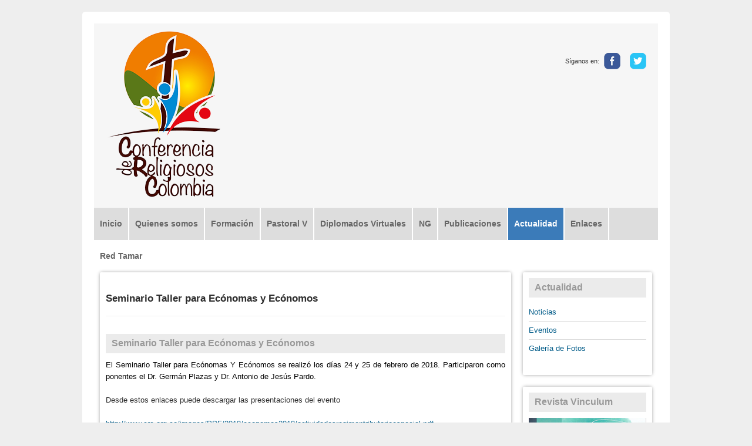

--- FILE ---
content_type: text/html; charset=utf-8
request_url: https://crc.org.co/index.php/actualidad/67-seconomas
body_size: 2728
content:
<!DOCTYPE html>
<html xmlns="http://www.w3.org/1999/xhtml" xml:lang="es-es" lang="es-es" dir="ltr">
<head>
<meta charset="utf-8">  
<meta name="viewport" content="width=device-width, initial-scale=1.0" />
<base href="https://crc.org.co/index.php/actualidad/67-seconomas" />
	<meta http-equiv="content-type" content="text/html; charset=utf-8" />
	<meta name="keywords" content="crc, conferencia crc, conferencia de religiosos de colombia, conferencia de religiosos" />
	<meta name="author" content="Administrador CRC" />
	<meta name="description" content="La CRC es una organización creada para favorecer la comunión fraterna de los religiosos entre sí, de ellos con los obispos, con los sacerdotes, con los agentes de pastoral y con todo el pueblo de Dios." />
	<meta name="generator" content="Joomla! - Open Source Content Management" />
	<title>Conferencia de Religiosos de Colombia - Seminario Taller para Ecónomas y Ecónomos</title>
	<link href="/templates/at_conubia_free/images/slideshow/styles/glass/engine1/style.css" rel="stylesheet" type="text/css" />
	<link href="/templates/at_conubia_free/css/grid.css" rel="stylesheet" type="text/css" />
	<link href="/templates/at_conubia_free/css/bootstrap.min.css" rel="stylesheet" type="text/css" />
	<link href="/templates/at_conubia_free/css/nav.css" rel="stylesheet" type="text/css" />
	<link href="/templates/at_conubia_free/css/template.css" rel="stylesheet" type="text/css" />
	<link href="/templates/at_conubia_free/css/css.css" rel="stylesheet" type="text/css" />
	<link href="/templates/at_conubia_free/css/styles/default.css" rel="stylesheet" type="text/css" />
	<script src="/media/jui/js/jquery.min.js?0eadff3df2e3f7abc350bdd4cc657edc" type="text/javascript"></script>
	<script src="/media/jui/js/jquery-noconflict.js?0eadff3df2e3f7abc350bdd4cc657edc" type="text/javascript"></script>
	<script src="/media/jui/js/jquery-migrate.min.js?0eadff3df2e3f7abc350bdd4cc657edc" type="text/javascript"></script>
	<script src="/media/system/js/caption.js?0eadff3df2e3f7abc350bdd4cc657edc" type="text/javascript"></script>
	<script src="/media/jui/js/bootstrap.min.js?0eadff3df2e3f7abc350bdd4cc657edc" type="text/javascript"></script>
	<script type="text/javascript">
jQuery(window).on('load',  function() {
				new JCaption('img.caption');
			});
	</script>

</head>
<body>
<div id="wrap" class="container_12">
<header role="banner">
<section>
<div class="container_12">
<div class="grid_6">
<div class="crate">
<a href="/">
<img src="https://crc.org.co/images/logoncrc.png" alt="Conferencia de Religiosos de Colombia" /></a>
</div>
</div>
<div class="grid_6">
<div class="crate moduletable">


<div class="custom"  >
	<p>&nbsp;</p>
<p style="text-align: right;"><span style="font-size: 8pt;">S&iacute;ganos en:</span>&nbsp; <a href="https://www.facebook.com/CRCVR" target="_blank"><img src="/images/template-content/ic_fb.png" alt="ic fb" /></a>&nbsp;&nbsp;&nbsp; <a href="https://twitter.com/CRC_VR" target="_blank"><img src="/images/template-content/ic_twitter.png" alt="ic twitter" /></a></p></div>
<div class="clear"></div>
</div>

</div>
<div class="clear"></div>
</div>
</section>
</header>

<nav role="navigation">
<div class="container_12">
<div id="hor_nav">
<ul class="nav menu mod-list">
<li class="item-101 default"><a href="/index.php" >Inicio</a></li><li class="item-102 deeper parent"><a href="/index.php/quienes-somos" >Quienes somos</a><ul class="nav-child unstyled small"><li class="item-103"><a href="/index.php/quienes-somos/que-es-la-crc" >Qué es la CRC</a></li><li class="item-104"><a href="/index.php/quienes-somos/junta-directiva" >Junta Directiva</a></li><li class="item-105"><a href="/index.php/quienes-somos/comisiones" >Comisiones</a></li></ul></li><li class="item-107 deeper parent"><a href="/index.php/formacion" >Formación</a><ul class="nav-child unstyled small"><li class="item-108 deeper parent"><a href="/index.php/formacion/centro-de-estudios-religiosos-cer" >Centro de Estudios Religiosos – CER</a><ul class="nav-child unstyled small"><li class="item-173"><a href="/index.php/formacion/centro-de-estudios-religiosos-cer/postulantado" >Postulantado</a></li><li class="item-174"><a href="/index.php/formacion/centro-de-estudios-religiosos-cer/noviciado" >Noviciado</a></li></ul></li><li class="item-109 deeper parent"><a href="/index.php/formacion/formacioncontinua" >Formación continua</a><ul class="nav-child unstyled small"><li class="item-171"><a href="/index.php/formacion/formacioncontinua/actividad13" >Escuela para Acompañantes en los Procesos Formativos ESFOR 2025</a></li></ul></li></ul></li><li class="item-155"><a href="/index.php/pastoralv" >Pastoral V</a></li><li class="item-156"><a href="https://www.crc.org.co/moodle/" >Diplomados Virtuales</a></li><li class="item-157"><a href="/index.php/nuevasgeneraciones" >NG</a></li><li class="item-119 deeper parent"><a href="/index.php/publicaciones" >Publicaciones</a><ul class="nav-child unstyled small"><li class="item-120"><a href="/index.php/publicaciones/revista-vinculum" >Revista Vinculum</a></li><li class="item-121"><a href="/index.php/publicaciones/boletin-electronico" >Boletín electrónico</a></li></ul></li><li class="item-114 current active deeper parent"><a href="/index.php/actualidad" >Actualidad</a><ul class="nav-child unstyled small"><li class="item-115"><a href="/index.php/actualidad/noticias" >Noticias</a></li><li class="item-117 deeper parent"><a href="/index.php/actualidad/eventos" >Eventos</a><ul class="nav-child unstyled small"><li class="item-148"><a href="/index.php/actualidad/eventos/congreso-de-vida-religiosa" >Congreso de Vida Religiosa</a></li></ul></li><li class="item-118"><a href="/index.php/actualidad/galeria-de-fotos" >Galería de Fotos</a></li></ul></li><li class="item-122"><a href="/index.php/enlaces" >Enlaces</a></li><li class="item-158"><a href="/index.php/red-tamar" >Red Tamar</a></li></ul>

</div>
<div class="clear"></div>
</div>
</nav>

<main role="main">
<section>
<div class="container_12">
<div class="grid_9">
<div class="crate">
 
<div id="system-message-container">
	</div>

<div class="item-page" itemscope itemtype="https://schema.org/Article">
	<meta itemprop="inLanguage" content="es-ES" />
	
		
			<div class="page-header">
					<h2 itemprop="headline">
				Seminario Taller para Ecónomas y Ecónomos			</h2>
									</div>
					
		
	
	
		
								<div itemprop="articleBody">
		
<h3>Seminario Taller para Ec&oacute;nomas y Ec&oacute;nomos<span style="font-size: 13.3333px; line-height: 20px;"><br /></span></h3>
<p style="text-align: justify;"><span style="font-size: 13.3333px;"><a href="http://press.vatican.va/content/salastampa/es/bollettino/pubblico/2018/02/06/mens.html"><span style="font-size: 1em; color: #000000;">El Seminario Taller para Ec&oacute;nomas Y Ec&oacute;nomos se realiz&oacute; los d&iacute;as 24 y 25 de febrero de 2018. Participaron como ponentes el Dr. Germ&aacute;n Plazas y Dr. Antonio de Jes&uacute;s Pardo.</span></a></span></p>
<p>Desde estos enlaces puede descargar las presentaciones del evento</p>
<p><a href="/images/PDF/2018/economas2018/actividadesregimentributarioespecial.pdf">http://www.crc.org.co/images/PDF/2018/economas2018/actividadesregimentributarioespecial.pdf</a></p>
<p><a href="/images/PDF/2018/economas2018/anexoscalificacion.pdf">http://www.crc.org.co/images/PDF/2018/economas2018/anexoscalificacion.pdf</a></p>
<p><a href="/images/PDF/2018/economas2018/anexospermanencia.pdf">http://www.crc.org.co/images/PDF/2018/economas2018/anexospermanencia.pdf</a></p>
<p><a href="/images/PDF/2018/economas2018/asignacionpermanentes.pdf">http://www.crc.org.co/images/PDF/2018/economas2018/asignacionpermanentes.pdf</a></p>
<p><a href="/images/PDF/2018/economas2018/basesdedatos.pdf">http://www.crc.org.co/images/PDF/2018/economas2018/basesdedatos.pdf</a></p>
<p><a href="/images/PDF/2018/economas2018/declarantesrentapn.pdf">http://www.crc.org.co/images/PDF/2018/economas2018/declarantesrentapn.pdf</a></p>
<p><a href="/images/PDF/2018/economas2018/memoriaeco.pdf">http://www.crc.org.co/images/PDF/2018/economas2018/memoriaeco.pdf</a></p>
<p><a href="/images/PDF/2018/economas2018/personeriajuridicaentidades.pdf">http://www.crc.org.co/images/PDF/2018/economas2018/personeriajuridicaentidades.pdf</a></p>
<p><a href="/images/PDF/2018/economas2018/regimensimplificado.pdf">http://www.crc.org.co/images/PDF/2018/economas2018/regimensimplificado.pdf</a></p>
<p><a href="/images/PDF/2018/economas2018/registropaginaweb.pdf">http://www.crc.org.co/images/PDF/2018/economas2018/registropaginaweb.pdf</a></p>
<p><a href="/images/PDF/2018/economas2018/registropaginawebperma.pdf">http://www.crc.org.co/images/PDF/2018/economas2018/registropaginawebperma.pdf</a></p>
<p><a href="/images/PDF/2018/economas2018/rtefte2018.pdf">http://www.crc.org.co/images/PDF/2018/economas2018/rtefte2018.pdf</a></p>
<p><a href="/images/PDF/2018/economas2018/Presentacion1_2018.pdf">http://www.crc.org.co/images/PDF/2018/economas2018/Presentacion1_2018.pdf</a></p>
<p><a href="/images/PDF/2018/economas2018/Presentacion2_2018.pdf">http://www.crc.org.co/images/PDF/2018/economas2018/Presentacion2_2018.pdf</a></p>
<p><a href="/images/PDF/2018/economas2018/Calendario.pdf">http://www.crc.org.co/images/PDF/2018/economas2018/Calendario.pdf</a></p>
<p>&nbsp;</p>	</div>

	
							</div>

<div class="clear"></div>
</div>
</div>
<div class="grid_3">
<div class="crate moduletable">
<h3>Actualidad</h3>
<ul class="nav menu mod-list">
<li class="item-115"><a href="/index.php/actualidad/noticias" >Noticias</a></li><li class="item-117 parent"><a href="/index.php/actualidad/eventos" >Eventos</a></li><li class="item-118"><a href="/index.php/actualidad/galeria-de-fotos" >Galería de Fotos</a></li></ul>
<div class="clear"></div>
</div>
<div class="crate moduletable">
<h3>Revista Vinculum</h3>


<div class="custom"  >
	<p><a href="/index.php/publicaciones/revista-vinculum"><img src="/images/2023/Revista_Vinculum_2022/281.jpg" alt="281" style="display: block; margin-left: auto; margin-right: auto;" /></a></p>
<p>Revista Vinculum No. 281 de 2022. &nbsp;&lt;&lt;Amazon&iacute;a: Nuevos caminos para la Iglesia y para una ecolog&iacute;a integral&gt;&gt;<br /><a href="/index.php/publicaciones/revista-vinculum">Suscribirse</a><br /><br /></p></div>
<div class="clear"></div>
</div>
<div class="crate moduletable">
<h3>Galería de Fotos</h3>


<div class="custom"  >
	<p><a href="/index.php/actualidad/galeria-de-fotos/category/5"><img src="/images/template-content/ic_galeria_fotos.png" alt="galeria fotos" width="158" height="158" style="display: block; margin-left: auto; margin-right: auto;" /></a></p></div>
<div class="clear"></div>
</div>

</div>
<div class="clear"></div>
</div>
</section>
</main>

<footer role="contentinfo">
<section>
 
<div class="container_12">
<div class="grid_12">
<div class="copr">
<p align="center">Conferencia de Religiosos de Colombia - CRC
  <br />
  Tel. (57) 601- 2 32 27 34 / 3 38 39 46 / 3 38 39 47 / 8 05 3185 Cel - WhatsApp: 312-3978734
  <br />
  Carrera 15 N&ordm; 35 &ndash; 43 - Barrio Teusaquillo
   - <a href="mailto:crc@crc.org.co">crc@crc.org.co</a> <br /><a href="mailto:secretaria@crc.org.co">secretaria@crc.org.co</a> <br />
BOGOTÁ, D.C. - COLOMBIA </p>
 <p align="center"> Todos los derechos reservados  CRC - 2015</p><p class="copyright_info">Designed by <a href="http://www.atjoomla.com" target="_blank"title="www.atjoomla.com">atjoomla.com</a></p></div>
</div>
<div class="clear"></div>
</div>
</section>
</footer>
</div>
</body>
</html>

--- FILE ---
content_type: text/css
request_url: https://crc.org.co/templates/at_conubia_free/images/slideshow/styles/glass/engine1/style.css
body_size: 1413
content:
/*
 *	generated by WOW Slider 5.6
 *	template Glass
 */
#wowslider-container1 {
	zoom: 1;
	position: relative;
	/* max-width:960px; */
	/* ------------------------------------- 1 edit --------------------------*/
	margin: 0px auto 111px;
	z-index: 90;
	border: none;
	text-align: left;
	/* reset align=center */
	font-size: 10px;
}
* html #wowslider-container1 {
	width: 960px;
}
#wowslider-container1 .ws_images ul {
	position: relative;
	width: 10000%;
	height: auto;
	left: 0;
	list-style: none;
	margin: 0;
	padding: 0;
	border-spacing: 0;
	overflow: visible;
	/*table-layout:fixed;*/
}
#wowslider-container1 .ws_images ul li {
	width: 1%;
	line-height: 0;
	/*opera*/
	float: left;
	font-size: 0;
	padding: 0 0 0 0 !important;
	margin: 0 0 0 0 !important;
}
#wowslider-container1 .ws_images {
	position: relative;
	left: 0;
	top: 0;
	width: 100%;
	height: 100%;
	overflow: hidden;
}
#wowslider-container1 .ws_images a {
	width: 100%;
	display: block;
	color: transparent;
}
#wowslider-container1 img {
	max-width: none !important;
}
#wowslider-container1 .ws_images img {
	width: 100%;
	border: none 0;
	max-width: none;
	padding: 0;
	margin: 0;
}
#wowslider-container1 a {
	text-decoration: none;
	outline: none;
	border: none;
}
#wowslider-container1 .ws_bullets {
	font-size: 0px;
	float: left;
	position: absolute;
	z-index: 70;
}
#wowslider-container1 .ws_bullets div {
	position: relative;
	float: left;
}
#wowslider-container1 .wsl {
	display: none;
}
#wowslider-container1 sound, #wowslider-container1 object {
	position: absolute;
}
#wowslider-container1 .ws_photoItem {
	border: 2em solid #FFF;
	margin-left: -2em;
	margin-top: -2em;
}
#wowslider-container1 .ws_bullets {
	padding: 10px;
}
#wowslider-container1 .ws_bullets a {
	margin-left: 5px;
	width: 14px;
	height: 13px;
	background: url(./bullet.png) left top;
	float: left;
	text-indent: -4000px;
	position: relative;
	color: transparent;
}
#wowslider-container1 .ws_bullets a:hover {
	background-position: 0 50%;
}
#wowslider-container1 .ws_bullets a.ws_selbull {
	background-position: 0 100%;
}
#wowslider-container1 a.ws_next, #wowslider-container1 a.ws_prev {
	background-size: 200%;
	position: absolute;
	display: none;
	top: 50%;
	height: 6.5em;
	margin-top: -3.3em;
	width: 4.3em;
	z-index: 60;
	background-image: url(./arrows.png);
}
#wowslider-container1 a.ws_next {
	background-position: 100% 0;
	right: 15px;
}
#wowslider-container1 a.ws_prev {
	left: 15px;
	background-position: 0 0;
}
#wowslider-container1 a.ws_next:hover {
	background-position: 100% 100%;
}
#wowslider-container1 a.ws_prev:hover {
	background-position: 0 100%;
}
* html #wowslider-container1 a.ws_next, * html #wowslider-container1 a.ws_prev {
	display: block;
}
#wowslider-container1:hover a.ws_next, #wowslider-container1:hover a.ws_prev {
	display: block;
}
/*playpause*/
#wowslider-container1 .ws_playpause {
	display: none;
	width: 1.1em;
	height: 1.8em;
	position: absolute;
	top: 6px;
	right: 8px;
	margin-left: -0.6em;
	margin-top: 0.2em;
	z-index: 59;
}
#wowslider-container1:hover .ws_playpause {
	display: block;
}
#wowslider-container1 .ws_pause {
	background-size: 100%;
	background-image: url(./pause.png);
}
#wowslider-container1 .ws_play {
	background-size: 100%;
	background-image: url(./play.png);
}
#wowslider-container1 .ws_pause:hover, #wowslider-container1 .ws_play:hover {
	background-position: 100% 100% !important;
}
/* bottom center */
#wowslider-container1 .ws_bullets {
	bottom: 0px;
	left: 50%;
}
#wowslider-container1 .ws_bullets div {
	left: -50%;
}
#wowslider-container1 .ws_bullets .ws_bulframe {
	bottom: 20px;
}
#wowslider-container1 .ws-title {
	/* text info */
	position: absolute;
	bottom: 1.5em;
	left: 0;
	margin: 1.5em;
	z-index: 50;
	color: #FFFFFF;
	text-shadow: 0px 0px 3px #000000;
	/* font-family: 'Oranienbaum',Georgia,serif; */
	/* ------------------------------------- 2 edit --------------------------*/
	line-height: 1.5em;
	font-weight: bold;
}
#wowslider-container1 .ws-title div, #wowslider-container1 .ws-title span {
	/* text info */
	display: inline-block;
	padding: 0.7em;
	background: rgba(0, 0, 0, 0.4);
	/* border: 1px solid #FFFFFF; */
	/* border-radius:0.3em; */
	/* ------------------------------------- 3 edit --------------------------*/
	/* -webkit-border-radius: 0.3em; */
	/* -moz-border-radius: 0.3em; */
	border-radius: 0;
	-webkit-border-radius: 0;
	-moz-border-radius: 0;
}
#wowslider-container1 .ws-title div {
	display: block;
	margin-top: 0.5em;
	font-size: 1.4em;
	line-height: 1.6em;
	font-weight: normal;
}
#wowslider-container1 .ws-title span {
	font-size: 2em;
}
#wowslider-container1 .ws_thumbs {
	font-size: 0px;
	/* position:absolute; */
	/* ------------------------------------- 4 edit --------------------------*/
	position: relative;
	overflow: auto;
	z-index: 70;
}
#wowslider-container1 .ws_thumbs img {
	text-decoration: none;
	border: 0;
	width: 100%;
}
#wowslider-container1 .ws_thumbs a {
	position: relative;
	text-indent: -4000px;
	color: transparent;
	opacity: 0.85;
	text-decoration: none;
	display: inline-block;
	border: 0;
	margin: 0.49%;
	/* ------------------------do not change this. it is used in globals as variable for calculation ---------------*/
	text-indent: 0;
	padding: 0.29%;
	/* ----------------------  do not change this. it is used in globals as variable for calculation ---------------*/
	/* width: 23.44%; */
	/* 5 edit */
	/* ----------------------  do not change this. it is used in globals as variable for calculation ---------------*/
}
#wowslider-container1 .ws_thumbs a:hover {
	opacity: 1;
}
#wowslider-container1 .ws_thumbs a:hover img {
	visibility: visible;
}
#wowslider-container1 .ws_thumbs {
	bottom: -30.83%;
	left: 0;
	width: 100%;
	max-height:$thumbFullHeight$px;
}
#wowslider-container1 .ws_thumbs div {
	position: relative;
	letter-spacing: -4px;
	/* width:106.68%; */
	/* ------------------------------------- 6 edit --------------------------*/
}
#wowslider-container1 .ws_thumbs a.ws_selthumb {
	opacity: 1;
}
#wowslider-container1 .ws_thumbs a {
	background-color: #FFFFFF;
	opacity: 0.5;
	filter: progid:DXImageTransform.Microsoft.Alpha(opacity=50);
}
#wowslider-container1 .ws_images ul {
	animation: wsBasic 16s infinite;
	-moz-animation: wsBasic 16s infinite;
	-webkit-animation: wsBasic 16s infinite;
}
@keyframes wsBasic {
	0% {
		left: 0%;
	}
	12.5% {
		left: 0%;
	}
	25% {
		left: -100%;
	}
	37.5% {
		left: -100%;
	}
	50% {
		left: -200%;
	}
	62.5% {
		left: -200%;
	}
	75% {
		left: -300%;
	}
	87.5% {
		left: -300%;
	}
}
@-moz-keyframes wsBasic {
	0% {
		left: 0%;
	}
	12.5% {
		left: 0%;
	}
	25% {
		left: -100%;
	}
	37.5% {
		left: -100%;
	}
	50% {
		left: -200%;
	}
	62.5% {
		left: -200%;
	}
	75% {
		left: -300%;
	}
	87.5% {
		left: -300%;
	}
}
@-webkit-keyframes wsBasic {
	0% {
		left: 0%;
	}
	12.5% {
		left: 0%;
	}
	25% {
		left: -100%;
	}
	37.5% {
		left: -100%;
	}
	50% {
		left: -200%;
	}
	62.5% {
		left: -200%;
	}
	75% {
		left: -300%;
	}
	87.5% {
		left: -300%;
	}
}
#wowslider-container1 .ws_bullets a img {
	text-indent: 0;
	display: block;
	bottom: 15px;
	left: -120px;
	visibility: hidden;
	position: absolute;
	border: 2px solid #FFFFFF;
	border-radius: 0px;
	max-width: none;
}
#wowslider-container1 .ws_bullets a:hover img {
	visibility: visible;
}
#wowslider-container1 .ws_bulframe div div {
	height: 90px;
	overflow: visible;
	position: relative;
}
#wowslider-container1 .ws_bulframe div {
	left: 0;
	overflow: hidden;
	position: relative;
	width: 240px;
	background-color: #FFFFFF;
}
#wowslider-container1 .ws_bullets .ws_bulframe {
	display: none;
	overflow: visible;
	position: absolute;
	cursor: pointer;
	border: 2px solid #FFFFFF;
	border-radius: 0px;
}
#wowslider-container1 .ws_bulframe span {
	display: block;
	position: absolute;
	bottom: -9px;
	margin-left: -2px;
	left: 120px;
	background: url(./triangle.png);
	width: 15px;
	height: 8px;
}
#wowslider-container1 .ws_images img {
	max-height: 400px;
}


--- FILE ---
content_type: text/css
request_url: https://crc.org.co/templates/at_conubia_free/css/nav.css
body_size: 321
content:
/* ======== NAVIGATION ===== */
#hor_nav {
	padding: 0px;
}

#hor_nav .menu {
	margin: 0;
	padding: 0;
	list-style: none;
}

#hor_nav .menu .icon-angle-right {
	position: absolute;
	right: 10px;
	top: 50%;
	margin-top: -6px;
	font-size: 12px;
}

#hor_nav .menu > li {
	display: block;
	float: left;
}

#hor_nav .menu > li ul {
}

#hor_nav .menu ul {
	position: absolute;
	left: 0;
	top: 100%;
	margin: 10px 0 0 0;
	_margin: 0;
	opacity: 0;
	transition: all 0.4s ease-in-out;
	visibility: hidden;
	z-index: 99;
}

#hor_nav .menu ul ul {
	left: 100%;
	top: 0;
}

#hor_nav .menu ul ul li {
	width: 100%;
}

#hor_nav .menu li {
	position: relative;
	list-style: none;
}

#hor_nav .menu li:hover > ul {
	margin: 0;
	opacity: 1;
	visibility: visible;
}

#hor_nav .menu a {
	display: block;
	position: relative;
	border-bottom: 0;
	color: #666;
	text-transform: none;
	font-weight: bold;
}

#hor_nav .menu li a:hover {
	-webkit-transition: all 2s ease;
	transition: all 2s ease;
}

#hor_nav .menu > li > a:hover, #hor_nav .menu > li.sfHover > a, #hor_nav .menu > .active > a, #hor_nav .active > a:hover, #hor_nav .active > a:hover {
}

#hor_nav .menu > .active > a, #hor_nav li.active > a {
}

#hor_nav .menu > li {
	margin-right: 0;
}

#hor_nav .menu a {
	text-align: left;
	text-decoration: none;
	cursor: pointer;
	padding: 0 10px;
	font-size: 14px;
}

#hor_nav .menu ul {
	min-width: 200px;
}

#hor_nav .menu ul {
}

#hor_nav .menu li:hover ul {
	margin-top: 1px;
}

#hor_nav .menu ul ul.sub-menu {
	margin-top: -1px;
	margin-left: 1px;
}

#hor_nav .menu ul li {
}

#hor_nav .menu ul li:first-child {
}

#hor_nav .menu ul li:last-child {
	border: 0;
}

#hor_nav .menu ul li > a:hover, #hor_nav .menu ul li > .active > a, #hor_nav ul li.active > a {
}

#hor_nav .menu ul a {
	display: block;
	height: auto;
	margin: 0px;
	padding: 8px 15px;
	text-transform: none;
	border: 0px;
	line-height: 20px;
}

#hor_nav .selector {
	display: none;
}

#hor_nav ul.sub-menu .icon-angle-down:before {
}

#hor_nav ul.sub-menu a {
	font-size: 12px;
}

#hor_nav i {
	text-align: right;
}

#menu-icon {
	display: none;
}

/*PADDING LI*/
#hor_nav .menutitle {
	padding-left: 10px;
	padding-right: 10px;
}


--- FILE ---
content_type: text/css
request_url: https://crc.org.co/templates/at_conubia_free/css/template.css
body_size: 2482
content:
html, body, div, tr, th, td, table, h1, h2, h3, h4, h5, h6, fieldset, form, label, span, ul, li, tbody, font, img, applet, object, iframe, blockquote, pre, a, abbr, acronym, address, big, cite, code, del, dfn, ins, kbd, q, s, samp, small, strike, sub, sup, tt, var, center, dl, dt, dd, legend, caption, tfoot, thead {
	border: 0;
	margin: 0;
	padding: 0;
}

body {
	background-position: center top;
	background-repeat: repeat;
	padding-top: 0;
	padding-bottom: 0;
}

.container {
	width: auto;
	border: 0px;
	margin-bottom: 0px;
	margin-right: auto;
	margin-left: auto;
}

a, .site-description {
	color: #3B7BB9;
	text-decoration: none;
	font-weight: inherit;
	text-decoration: inherit;
}

a:hover {
	text-decoration: underline;
	color: #666666;
}

a:visited {
	color: #006699;
	text-decoration: underline;
}

p.readmore a, .mod-articles-category-readmore a {
	border: 1px solid #CCCCCC;
	border-radius: 3px;
	display: inline-block;
	text-decoration: none;
	line-height: 1.6em;
	margin-bottom: 9px;
	padding: 4px;
	line-height: 1.6em;
}

body {
	font-family: arial, sans-serif;
	font-size: 10pt;
}

body h1, body h2, body h3, body h4, body h5, body h6 {
	margin: 0;
	font-family: inherit;
	font-weight: bold;
	color: inherit;
	text-rendering: optimizelegibility;
}

body h1 {
	margin-bottom: 0.75em;
	font-size: 35px;
	line-height: 1.2;
}

body h2 {
	margin-bottom: 0.75em;
	font-size: 25px;
	line-height: 1.2;
	padding: 5px 0;
}

body h3 {
	margin-bottom: 1em;
	font-size: 23px;
	line-height: 1.3;
	padding-bottom: 5px;
}

body h4 {
	margin-bottom: 1.5em;
	font-size: 18px;
	line-height: 1.25;
}

body h5 {
	font-size: 15px;
	margin-bottom: 1.5em;
}

body p, body ol, body ul, body dl, body address {
	margin-bottom: 1.5em;
	font-size: 1.0em;
	line-height: 1.5em;
}

small {
	font-size: 0.9em;
}

body ul, body ol {
	margin: 0 0 1.5em 12px;
	padding: 0 0 0 12px;
}

body li ul, body li ol {
	margin: 0;
}

ul.categories-module {
	padding: 0;
	margin: 0;
}

blockquote {
	margin: 0 0 1.5em -24px;
	padding-left: 24px;
	border-left: 2px solid #C7CED6;
	font-style: normal;
}

q {
	quotes: none;
}

cite {
	font-style: normal;
}

abbr[title] {
	border-bottom: 1px dotted #C7CED6;
	cursor: help;
}

b, strong {
	font-weight: bold;
}

dfn {
	font-style: italic;
}

ins {
	text-decoration: none;
}

mark {
	font-style: italic;
	font-weight: bold;
}

pre, code, kbd, samp {
	line-height: 1.5em;
}

pre {
	white-space: pre-wrap;
}

sub, sup {
	position: relative;
	line-height: 0;
}

sup {
	top: -0.5em;
}

sub {
	bottom: -0.25em;
}

table {
	width: 100%;
	max-width: 100%;
	margin-bottom: 1.5em;
	border-collapse: collapse;
	border-spacing: 0;
	background-color: transparent;
	font-size: 1em;
}

table th, table td {
	padding: 8px;
	vertical-align: top;
	border-top: 1px solid #DDD;
	line-height: 1.5em;
	text-align: left;
}

table th {
	font-weight: bold;
	border: 0;
}

table thead th {
	vertical-align: bottom;
}

table tr:first-child th, table tr:first-child td, table thead:first-child tr:first-child th, table thead:first-child tr:first-child td {
	border-top: 0;
}

table tbody + tbody {
	border-top: 2px solid #8C9BAB;
}

table tbody tr td, table tbody tr th {
	-webkit-transition: background-color 0.25s 0 linear;
	-moz-transition: background-color 0.25s 0 linear;
	-ms-transition: background-color 0.25s 0 linear;
	-o-transition: background-color 0.25s 0 linear;
	transition: background-color 0.25s 0 linear;
}

/* FORMS GENERAL */
form {
	margin: 0 0 18px;
}

fieldset {
	border: solid 1px #DDD;
	margin: 10px 0;
	padding: 20px;
	border-radius: 5px;
}

fieldset p {
	margin: 0;
	padding: 0;
}

legend {
	font-weight: bold;
	background: #FFF;
	padding: 5px 10px;
}

label, input, button, select, textarea {
	font-weight: normal;
}

label {
	color: #333333;
	margin-bottom: 5px;
	max-width: 90%;
}

input, textarea, select, #advanced-search-toggle, input.search-query {
	border: 1px solid #CCCCCC;
	border-radius: 3px;
	display: inline-block;
	margin-bottom: 9px;
	padding: 4px;
}

.filter-search-lbl {
	display: inline;
}

.filter-search, .display-limit {
	float: left;
	margin-right: 10px;
}

.button, button, .profile-edit a {
	border-radius: 3px;
	padding: 4px;
	line-height: 1.2em;
	text-decoration: none;
}

label input, label textarea, label select {
	display: block;
}

input[type="image"], input[type="checkbox"], input[type="radio"] {
	border-radius: 0;
	cursor: pointer;
	height: auto;
	line-height: normal;
	margin: 3px 0;
	padding: 0;
	width: auto;
}

input[type="button"], input[type="reset"], input[type="submit"] {
	height: auto;
	width: auto;
}

select {
	height: 28px;
	line-height: 28px;
	max-width: 99%;
}

select {
	width: 220px;
}

select[multiple], select[size] {
	height: auto;
}

textarea {
	height: auto;
}

.radio, .checkbox {
	padding-left: 18px;
}

input[type="radio"], input[type="checkbox"] {
	display: inline;
	margin-right: 10px;
	border: none;
}

input, textarea {
	-moz-transition: border 0.2s linear 0s, box-shadow 0.2s linear 0s;
	box-shadow: 0 1px 1px rgba(0, 0, 0, 0.075) inset;
}

input:focus, textarea:focus {
	box-shadow: 0 1px 1px rgba(0, 0, 0, 0.075) inset, 0 0 8px rgba(82, 168, 236, 0.6);
	outline: 0 none;
}

input[type="file"]:focus, input[type="radio"]:focus, input[type="checkbox"]:focus, select:focus {
	box-shadow: none;
	outline-offset: -2px;
}

ul.actions {
	list-style-type: none;
	text-align: right;
}

ul.actions a {
	padding: 0;
}

ul.actions li {
	display: inline;
}

.article-info-term {
	display: none;
}

.article-info {
	overflow: hidden;
	font-size: 0.8em;
}

.article-info dd {
	float: left;
	padding: 0 5px;
	border-right: solid 1px #CCC;
}

.article-info dd span {
	text-transform: none;
	display: inline-block;
	padding: 0 5px 0 0px;
	margin: 0 10px 0 0px;
}

.article-info dd.create {
	clear: left;
}

.cols-2 .item, .cols-3 .item, .cols-4 .item {
	float: left;
	margin: 0 2%;
}

.cols-2 .item {
	width: 48.0%;
}

.cols-3 .item {
	width: 30.2%;
}

.cols-4 .item {
	width: 21.5%;
}

.column-1 {
	margin-left: 0 !important;
}

.cols-2 .column-2, .cols-3 .column-3, .cols-4 .column-4 {
	margin-right: 0 !important;
}

.pagenav {
	text-align: right;
}

.pagenav ul {
	display: inline-block;
	*display: inline;
	/* IE7 inline-block hack */
	list-style-type: none;
	margin-left: 0;
	margin-bottom: 0;
}

.pagenav li {
	display: inline;
	margin: 0px;
	padding: 0;
}

.pagenav a, span.pagenav {
	padding: 0 14px;
	margin: 0;
	line-height: 1.9em;
	text-decoration: none;
	border: 1px solid #DDD;
	border-left: 0px solid #DDD;
	display: inline-block;
	line-height: 1.9em;
}

.pagenav li:first-child a, .pagination-start span {
	-webkit-border-radius: 3px 0 0 3px;
	-moz-border-radius: 3px 0 0 3px;
	border-radius: 3px 0 0 3px;
	border-left: solid 1px #DDD;
}

.pagenav li:last-child a, .pagination-end span {
	-webkit-border-radius: 0 3px 3px 0;
	-moz-border-radius: 0 3px 3px 0;
	border-radius: 0 3px 3px 0;
}

.pagination ul {
	margin: 10px 10px 10px 0;
	padding: 0;
}

.pagination li {
	display: inline;
}

.pagination a {
	padding: 0 14px;
	line-height: 2em;
	text-decoration: none;
	border: 1px solid #DDD;
	border-left: 0px solid #DDD;
	display: inline-block;
}

.pagination .active a {
	cursor: default;
}

.pagination span, .pagination span a:hover {
	cursor: default;
	padding: 0 14px;
	line-height: 2em;
}

.pagination li:first-child a {
	border-left-width: 1px;
	-webkit-border-radius: 3px 0 0 3px;
	-moz-border-radius: 3px 0 0 3px;
	border-radius: 3px 0 0 3px;
}

.pagination li:last-child a {
	-webkit-border-radius: 0 3px 3px 0;
	-moz-border-radius: 0 3px 3px 0;
	border-radius: 0 3px 3px 0;
}

/* BREADCRUMBS */
.breadcrumbs, .article-info {
	padding: 7px;
	margin: 0 0 18px;
	list-style: none;
	-webkit-border-radius: 3px;
	-moz-border-radius: 3px;
	border-radius: 3px;
}

.breadcrumbs li {
	display: inline-block;
}

/*  MENUS */
.moduletable_menu {
	border: solid 1px #DDD;
	background: #F9F9F9;
	-webkit-border-radius: 4px;
	-moz-border-radius: 4px;
	border-radius: 4px;
	padding: 20px;
	margin-bottom: 20px;
}

ul.menu {
	margin: 0 0 20px 0;
	padding: 0;
}

ul.menu, ul.menu ul {
	list-style-type: none;
}

ul.menu a {
	display: block;
	margin: 0;
	text-decoration: none;
	padding: 5px 0px;
	border-bottom: solid 1px #DDD;
}

ul.menu li:last-child a {
	border: 0;
	box-shadow: none;
}

ul.menu ul {
	margin: 0;
	padding: 0;
}

ul.menu ul a {
	padding-left: 20px;
}

ul.menu ul ul a {
	padding-left: 30px;
}

ul.menu ul ul ul a {
	padding-left: 40px;
}

ul.menu ul ul ul ul a {
	padding-left: 45px;
}

/*  CONTENT-MODULE */
.category-module {
	margin: 0;
	padding: 0;
}

.category-module li {
	padding: 5px 0 5px 0;
	margin: 0;
	list-style-type: none;
}

.category-module li h4 {
	margin-bottom: 0;
}

.category-module span {
	display: block;
	font-size: 0.85em;
}

.category-module a span {
	display: inline;
}

/* CONTENT */
.categories-list .item-title a {
	text-decoration: none;
	margin-bottom: 20px;
}

.category-desc {
	margin: 20px 0;
}

.category-desc img {
	float: left;
	margin: 0 20px 10px 0;
}

.categories-list dt, .categories-list dd {
	display: inline;
}

/*IMAGE FLOAT STYLE */
.img-fulltext-left {
	float: left;
	margin-right: 20px;
	margin-bottom: 20px;
}

.img-intro-left {
	float: left;
	margin-right: 10px;
	margin-bottom: 10px;
}

.img-fulltext-right {
	float: right;
	margin-left: 20px;
	margin-bottom: 20px;
}

.img-intro-right {
	float: right;
	margin-left: 10px;
	margin-bottom: 10px;
}

.img-fulltext-none {
	display: block;
	margin: 10px 0;
}

/*SOCIAL MEDIA*/
#social_bm_outer {
	position: fixed;
	top: 250px;
	right: 0;
	width: 30px;
	margin: -19px 0 0;
	z-index: 9999999;
	/*[empty]height:;*/
}

ul#social_bm_nav {
	background-image: none;
	background-repeat: repeat;
	background-position: left top;
	float: right;
	margin: 0;
	padding: 4px 3px 5px 4px;
	top: 0;
	right: 0;
	list-style: none;
	height: 23px;
}

ul#social_bm_nav li {
	background: transparent;
	float: right;
	line-height: 23px;
	padding: 0 0 5px;
}

ul#social_bm_nav li a {
	background-image: url(../images/social_media/social_bm.png) !important;
	background-repeat: no-repeat;
	overflow: hidden;
	margin-right: 3px;
	display: block;
	width: 23px;
	height: 23px;
}

ul#social_bm_nav .item_rssfeed a {
	background-position: 0 0;
}

ul#social_bm_nav .item_rssfeed a:hover {
	background-position: 0 -24px;
}

ul#social_bm_nav .item_twitter a {
	background-position: -27px 0px;
}

ul#social_bm_nav .item_twitter a:hover {
	background-position: -27px -24px;
}

ul#social_bm_nav .item_facebook a {
	background-position: -54px 0;
}

ul#social_bm_nav .item_facebook a:hover {
	background-position: -54px -24px;
}

ul#social_bm_nav .item_myspace a {
	background-position: -80px 0;
}

ul#social_bm_nav .item_myspace a:hover {
	background-position: -80px -24px;
}

ul#social_bm_nav .item_blogger a {
	background-position: -106px 0;
}

ul#social_bm_nav .item_blogger a:hover {
	background-position: -106px -24px;
}

ul#social_bm_nav .item_stumble a {
	background-position: -132px 0;
}

ul#social_bm_nav .item_stumble a:hover {
	background-position: -132px -24px;
}

ul#social_bm_nav .item_google a {
	background-position: -158px 0;
}

ul#social_bm_nav .item_google a:hover {
	background-position: -158px -24px;
}

ul#social_bm_nav .item_flickr a {
	background-position: -184px 0;
}

ul#social_bm_nav .item_flickr a:hover {
	background-position: -184px -24px;
}

ul#social_bm_nav .item_linkedin a {
	background-position: -210px 0;
}

ul#social_bm_nav .item_linkedin a:hover {
	background-position: -210px -24px;
}


--- FILE ---
content_type: text/css
request_url: https://crc.org.co/templates/at_conubia_free/css/css.css
body_size: 451
content:
/*MD*/
.crate {
	min-height: 20px;
	padding: 10px;
	margin-bottom: 20px;
	border: 0;
	border-radius: 2px;
	background-color: #FFF;
	color: #2D2D2D;
	-webkit-box-shadow: 0px 0px 6px -1px rgba(0,0,0,0.47);
	-moz-box-shadow: 0px 0px 6px -1px rgba(0,0,0,0.47);
	box-shadow: 0px 0px 6px -1px rgba(0, 0, 0, 0.47);
}

.crate h3 {
	line-height: normal;
	padding-top: 3px;
	color: #999;
	font-size: 16px;
	font-weight: bold;
	margin-bottom: 10px;
	text-transform: none;
	background-color: #EBEBEB;
	line-height: 25px;
	padding-left: 10px;
}

header .container_12 .crate, footer .container_12 .crate {
	border: 0;
	background-color: transparent !important;
	background: none;
	margin-bottom: 0;
	box-shadow: none;
}

/*NV*/
#hor_nav {
	min-height: 55px;
}

#hor_nav, #hor_nav .menu a {
	line-height: 55px;
}

#hor_nav .menu ul {
	background-color: #3B7BB9;
}

#hor_nav .menu > li > a:hover, #hor_nav .menu > li.sfHover > a, #hor_nav .menu > .active > a, #hor_nav .active > a:hover, #hor_nav .active > a:hover {
	background-color: #3B7BB9;
	color: #FFF;
}

#hor_nav .menu ul li > a:hover, #hor_nav .menu ul li > .active > a, #hor_nav ul li.active > a {
	background-color: #3B7BB9;
	color: #FFF;
}

#hor_nav li a {
	border-right: 2px solid #FFF;
}

#hor_nav .deeper.parent ul li a {
	border-top: 0px;
	border-left: 0px;
	border-right: 0px;
	border-bottom: 1px solid rgba(255, 255, 255, 0.3);
	color: #FFF;
}

/*GN*/
header {
}

main {
}

footer {
	padding-top: 10px;
}

#wrap .container_12 {
}

body h1, body h2, body h3, body h4, body h5, body h6 {
	line-height: normal;
	margin-bottom: 0.3em;
	text-transform: none;
	font-size: 17px;
}

ul.actions {
	float: right;
}

/*SL*/
#wowslider-container1 {
	margin-bottom: 10px;
}

#wowslider-container1 .ws-title {
	line-height: normal;
	bottom: 0;
}

/*SR*/
.search label {
	display: none !important;
}

.search input {
	color: #FFFFFF;
	border-radius: 0;
	line-height: normal;
	background-color: #FFFFFF;
	border: 0;
	margin-bottom: 0;
	box-shadow: none;
	float: right;
}

/*CP*/
.copr {
	margin-bottom: 20px;
	font-weight: bold;
	text-align: center;
}

.copr a {
	text-decoration: underline;
}

/*LG*/
.site-title {
	font-size: 35px;
	font-weight: bold;
	color: #333333;
}

.site-description {
	font-size: 18px;
	font-weight: bold;
}

/*XM*/
body {
	background-color: #EEEEEE;
}

#wrap {
	padding: 20px;
	background-color: #FFF;
	margin-top: 20px;
	margin-bottom: 20px;
	border-radius: 5px;
}

header .container_12, footer .container_12 {
	color: #999;
	background-color: #F6F6F6 !important;
}

#hor_nav {
	background-color: #DDDDDD;
	margin-bottom: 10px;
}


--- FILE ---
content_type: text/css
request_url: https://crc.org.co/templates/at_conubia_free/css/styles/default.css
body_size: -201
content:
A, .site-description
{
	color: #005B88;
}
